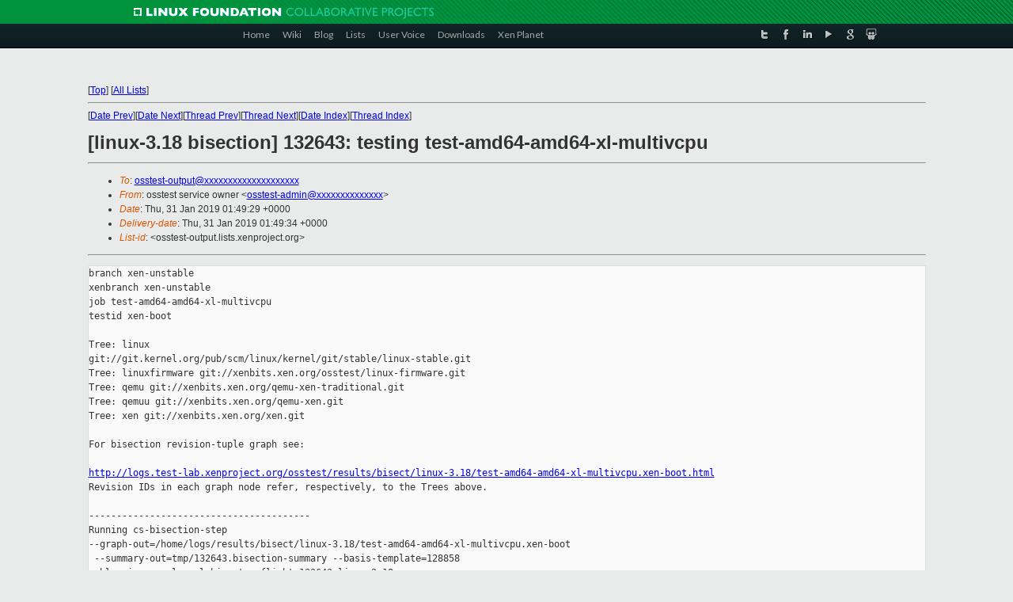

--- FILE ---
content_type: text/html
request_url: https://lists.xenproject.org/archives/html/osstest-output/2019-01/msg01410.html
body_size: 5456
content:
<!-- MHonArc v2.6.19+ -->
<!--X-Subject: [linux&#45;3.18 bisection] 132643: testing test&#45;amd64&#45;amd64&#45;xl&#45;multivcpu -->
<!--X-From-R13: bffgrfg freivpr bjare &#60;bffgrfg&#45;nqzvaNkracebwrpg.bet> -->
<!--X-Date: Thu, 31 Jan 2019 01:49:34 +0000 -->
<!--X-Message-Id: E1gp1Tt&#45;0006QU&#45;0W@osstest.test&#45;lab.xenproject.org -->
<!--X-Content-Type: text/plain -->
<!--X-Head-End-->
<!DOCTYPE html PUBLIC "-//W3C//DTD XHTML 1.0 Transitional//EN" "http://www.w3.org/TR/xhtml1/DTD/xhtml1-transitional.dtd">
<html xmlns="http://www.w3.org/1999/xhtml">
<head>
<meta http-equiv="Content-Type" content="text/html; charset=utf-8" />
<title>Xen project Mailing List</title>
</head>
<body bgcolor="#E9EAEA">
        
<link href="/archives/html/images/favicon.ico" rel="shortcut icon" type="image/vnd.microsoft.icon" />

<link href="/archives/html/css/layout.css" rel="stylesheet" type="text/css"/>

<link href="/archives/html/css/base.css" rel="stylesheet" type="text/css"/>
<link href="/archives/html/css/style1.css" rel="stylesheet" type="text/css"/>
<link href="/archives/html/css/menus.css" rel="stylesheet" type="text/css"/>
<link href="/archives/html/css/menus1.css" rel="stylesheet" type="text/css"/>
<link href='https://fonts.googleapis.com/css?family=Lato:400,700' rel='stylesheet' type='text/css'> 


<div class="green-header">
	<div class="mywrapper myclearfix">
		<img alt="" src="/archives/html/images/linux-foundation.png">
	</div>
</div>


<div class="myclearfix" id="mytoolbar">
	<div class="mywrapper myclearfix">
		<div class="float-left">				
			<div class="module smalltopmenu  deepest">
			<ul class="menu menu-line">
				<li class="level1 item435 active current"><a class="level1 active current" href="http://www.xenproject.org/"><span>Home</span></a></li>
				<li class="level1 item506"><a href="http://wiki.xenproject.org" class="item1 level1"><span>Wiki</span></a></li>
				<li class="level1 item507"><a href="http://blog.xenproject.org" class="item2 level1"><span>Blog</span></a></li>
				<li class="level1 item517"><a href="http://lists.xenproject.org" class="item3 level1"><span>Lists</span></a></li>
				<li class="level1 item508"><a href="http://xenorg.uservoice.com" class="item4 level1"><span>User Voice</span></a></li>
				<li class="level1 item509"><a href="http://www.xenproject.org/downloads.html" class="item5 level1"><span>Downloads</span></a></li>
				<li class="level1 item510"><a href="http://www.xenproject.org/xen-planet.html" class="item6 level1"><span>Xen Planet</span></a></li></ul>		
			</div>				
		</div>
							
		<div class="float-right"><div class="module socialmenu  deepest">
			<ul class="menu menu-line">
				<li class="level1 item511"><a href="https://twitter.com/xen_org" class="twitter level1"><span><span style="background-image: url('/archives/html/images/twitter-icon.png');" class="icon"> </span>Twitter</span></a></li>
				<li class="level1 item512"><a href="https://www.facebook.com/pages/The-Xen-Project/181712638644349" class="facebook level1"><span><span style="background-image: url('/archives/html/images/facebook-icon.png');" class="icon"> </span>Facebook</span></a></li>
				<li class="level1 item513"><a href="http://www.linkedin.com/groups?home=&amp;gid=167190" class="linkedin level1"><span><span style="background-image: url('/archives/html/images/linkedin-icon.png');" class="icon"> </span>LinkedIn</span></a></li>
				<li class="level1 item514"><a href="http://vimeo.com/channels/xen" class="vimeo level1"><span><span style="background-image: url('/archives/html/images/vimeo-icon.png');" class="icon"> </span>Vimeo</span></a></li>
				<li class="level1 item515"><a href="https://plus.google.com/b/109906712194947644104/109906712194947644104/about" class="googleplus level1"><span><span style="background-image: url('/archives/html/images/googleplus-icon.png');" class="icon"> </span>Google Plus</span></a></li>
				<li class="level1 item516"><a href="http://slideshare.net/xen_com_mgr/presentations" class="slideshare level1"><span><span style="background-image: url('/archives/html/images/slideshare-icon.png');" class="icon"> </span>Slideshare</span></a></li>
			</ul>		
			</div>
		</div>
	</div>
</div>
    

<p>&nbsp;</p>
<table cellpadding="0" align="center" width="970px">
  <tr>
    <td>
    <!-- start main -->



<div class="metaIdxNav">
<nobr>[<a href="../">Top</a>]</nobr>
<nobr>[<a href="/archives/html/">All Lists</a>]</nobr>
</div>
</center>
<!--X-Body-Begin-->
<!--X-User-Header-->
<!--X-User-Header-End-->
<!--X-TopPNI-->
<hr>
[<a href="msg01409.html">Date Prev</a>][<a href="msg01411.html">Date Next</a>][<a href="msg01409.html">Thread Prev</a>][<a href="msg01411.html">Thread Next</a>][<a href="index.html#01410">Date Index</a>][<a href="threads.html#01410">Thread Index</a>]
<!--X-TopPNI-End-->
<!--X-MsgBody-->
<!--X-Subject-Header-Begin-->
<h1>[linux-3.18 bisection] 132643: testing test-amd64-amd64-xl-multivcpu</h1>
<hr>
<!--X-Subject-Header-End-->
<!--X-Head-of-Message-->
<ul>
<li><em>To</em>: <a href="mailto:osstest-output@DOMAIN.HIDDEN">osstest-output@xxxxxxxxxxxxxxxxxxxx</a></li>
<li><em>From</em>: osstest service owner &lt;<a href="mailto:osstest-admin@DOMAIN.HIDDEN">osstest-admin@xxxxxxxxxxxxxx</a>&gt;</li>
<li><em>Date</em>: Thu, 31 Jan 2019 01:49:29 +0000</li>
<li><em>Delivery-date</em>: Thu, 31 Jan 2019 01:49:34 +0000</li>
<li><em>List-id</em>: &lt;osstest-output.lists.xenproject.org&gt;</li>
</ul>
<!--X-Head-of-Message-End-->
<!--X-Head-Body-Sep-Begin-->
<hr>
<!--X-Head-Body-Sep-End-->
<!--X-Body-of-Message-->
<pre>branch xen-unstable
xenbranch xen-unstable
job test-amd64-amd64-xl-multivcpu
testid xen-boot

Tree: linux 
git://git.kernel.org/pub/scm/linux/kernel/git/stable/linux-stable.git
Tree: linuxfirmware git://xenbits.xen.org/osstest/linux-firmware.git
Tree: qemu git://xenbits.xen.org/qemu-xen-traditional.git
Tree: qemuu git://xenbits.xen.org/qemu-xen.git
Tree: xen git://xenbits.xen.org/xen.git

For bisection revision-tuple graph see:
   
<a  rel="nofollow" href="http://logs.test-lab.xenproject.org/osstest/results/bisect/linux-3.18/test-amd64-amd64-xl-multivcpu.xen-boot.html">http://logs.test-lab.xenproject.org/osstest/results/bisect/linux-3.18/test-amd64-amd64-xl-multivcpu.xen-boot.html</a>
Revision IDs in each graph node refer, respectively, to the Trees above.

----------------------------------------
Running cs-bisection-step 
--graph-out=/home/logs/results/bisect/linux-3.18/test-amd64-amd64-xl-multivcpu.xen-boot
 --summary-out=tmp/132643.bisection-summary --basis-template=128858 
--blessings=real,real-bisect --flight=132643 linux-3.18 
test-amd64-amd64-xl-multivcpu xen-boot
Searching for failure / basis pass:
 132456 fail [host=debina0] / 128858 [host=albana0] 128841 ok.
Failure / basis pass flights: 132456 / 128841
(tree with no url: minios)
(tree with no url: ovmf)
(tree with no url: seabios)
Tree: linux 
git://git.kernel.org/pub/scm/linux/kernel/git/stable/linux-stable.git
Tree: linuxfirmware git://xenbits.xen.org/osstest/linux-firmware.git
Tree: qemu git://xenbits.xen.org/qemu-xen-traditional.git
Tree: qemuu git://xenbits.xen.org/qemu-xen.git
Tree: xen git://xenbits.xen.org/xen.git
Latest 9b5eed105a45ac0557af113b4096132ae7e3e47f 
c530a75c1e6a472b0eb9558310b518f0dfcd8860 
d0d8ad39ecb51cd7497cd524484fe09f50876798 
de5b678ca4dcdfa83e322491d478d66df56c1986 
08b908ba63dee8bc313983c5e412852cbcbcda85
Basis pass 0d63979c1bc9c85578be4c589768a13dc0a7c5eb 
c530a75c1e6a472b0eb9558310b518f0dfcd8860 
9c0eed618f37dd5b4a57c8b3fbc48ef8913e3149 
de5b678ca4dcdfa83e322491d478d66df56c1986 
92666fdd6e0afab989b2d89759d9b43f2c645ae7
Generating revisions with ./adhoc-revtuple-generator  
git://git.kernel.org/pub/scm/linux/kernel/git/stable/linux-stable.git#0d63979c1bc9c85578be4c589768a13dc0a7c5eb-9b5eed105a45ac0557af113b4096132ae7e3e47f
 
git://xenbits.xen.org/osstest/linux-firmware.git#c530a75c1e6a472b0eb9558310b518f0dfcd8860-c530a75c1e6a472b0eb9558310b518f0dfcd8860
 
git://xenbits.xen.org/qemu-xen-traditional.git#9c0eed618f37dd5b4a57c8b3fbc48ef8913e3149-d0d8ad39ecb51cd7497cd524484fe09f50876798
 git://xenbits.xen.org/qemu-xen.git\
 
#de5b678ca4dcdfa83e322491d478d66df56c1986-de5b678ca4dcdfa83e322491d478d66df56c1986
 
git://xenbits.xen.org/xen.git#92666fdd6e0afab989b2d89759d9b43f2c645ae7-08b908ba63dee8bc313983c5e412852cbcbcda85
Loaded 3004 nodes in revision graph
Searching for test results:
 128691 [host=godello1]
 128807 [host=huxelrebe0]
 128858 [host=albana0]
 128841 pass 0d63979c1bc9c85578be4c589768a13dc0a7c5eb 
c530a75c1e6a472b0eb9558310b518f0dfcd8860 
9c0eed618f37dd5b4a57c8b3fbc48ef8913e3149 
de5b678ca4dcdfa83e322491d478d66df56c1986 
92666fdd6e0afab989b2d89759d9b43f2c645ae7
 129760 fail irrelevant
 129845 fail irrelevant
 130082 pass irrelevant
 130057 pass irrelevant
 130067 fail irrelevant
 130070 fail irrelevant
 130060 fail irrelevant
 130049 pass 0d63979c1bc9c85578be4c589768a13dc0a7c5eb 
c530a75c1e6a472b0eb9558310b518f0dfcd8860 
9c0eed618f37dd5b4a57c8b3fbc48ef8913e3149 
de5b678ca4dcdfa83e322491d478d66df56c1986 
92666fdd6e0afab989b2d89759d9b43f2c645ae7
 130051 fail irrelevant
 130075 pass irrelevant
 130053 pass irrelevant
 130064 fail irrelevant
 130055 pass irrelevant
 130085 fail irrelevant
 130077 fail irrelevant
 130068 pass irrelevant
 130079 pass irrelevant
 130081 fail irrelevant
 130203 fail irrelevant
 130367 fail irrelevant
 130843 fail irrelevant
 130876 fail irrelevant
 130939 fail irrelevant
 131095 fail 3879c163e8681939b1d93139521aee983623884f 
c530a75c1e6a472b0eb9558310b518f0dfcd8860 
d0d8ad39ecb51cd7497cd524484fe09f50876798 
de5b678ca4dcdfa83e322491d478d66df56c1986 
82855aba5bf91e50c81526167c11d4aeaf665e66
 131035 fail irrelevant
 131149 fail 3879c163e8681939b1d93139521aee983623884f 
c530a75c1e6a472b0eb9558310b518f0dfcd8860 
d0d8ad39ecb51cd7497cd524484fe09f50876798 
de5b678ca4dcdfa83e322491d478d66df56c1986 
82855aba5bf91e50c81526167c11d4aeaf665e66
 131192 fail 3879c163e8681939b1d93139521aee983623884f 
c530a75c1e6a472b0eb9558310b518f0dfcd8860 
d0d8ad39ecb51cd7497cd524484fe09f50876798 
de5b678ca4dcdfa83e322491d478d66df56c1986 
82855aba5bf91e50c81526167c11d4aeaf665e66
 131279 fail 3879c163e8681939b1d93139521aee983623884f 
c530a75c1e6a472b0eb9558310b518f0dfcd8860 
d0d8ad39ecb51cd7497cd524484fe09f50876798 
de5b678ca4dcdfa83e322491d478d66df56c1986 
82855aba5bf91e50c81526167c11d4aeaf665e66
 131231 fail 3879c163e8681939b1d93139521aee983623884f 
c530a75c1e6a472b0eb9558310b518f0dfcd8860 
d0d8ad39ecb51cd7497cd524484fe09f50876798 
de5b678ca4dcdfa83e322491d478d66df56c1986 
82855aba5bf91e50c81526167c11d4aeaf665e66
 131307 fail irrelevant
 131336 fail irrelevant
 131420 fail irrelevant
 131370 fail irrelevant
 131442 fail irrelevant
 131479 fail 49a6ef532c77a869ac776d7764e1cf46755faba2 
c530a75c1e6a472b0eb9558310b518f0dfcd8860 
d0d8ad39ecb51cd7497cd524484fe09f50876798 
de5b678ca4dcdfa83e322491d478d66df56c1986 
3fd3fda9c26fc3c4f77250f795ed7ff9d38e2ec6
 131512 fail irrelevant
 131535 fail irrelevant
 131563 fail fa42fea0d8b49ba65b49a999331950d74827a52d 
c530a75c1e6a472b0eb9558310b518f0dfcd8860 
d0d8ad39ecb51cd7497cd524484fe09f50876798 
de5b678ca4dcdfa83e322491d478d66df56c1986 
9d357cbaf74f0c1dc85a16498dac6d819743ce38
 131580 fail fa42fea0d8b49ba65b49a999331950d74827a52d 
c530a75c1e6a472b0eb9558310b518f0dfcd8860 
d0d8ad39ecb51cd7497cd524484fe09f50876798 
de5b678ca4dcdfa83e322491d478d66df56c1986 
9d357cbaf74f0c1dc85a16498dac6d819743ce38
 131593 fail fa42fea0d8b49ba65b49a999331950d74827a52d 
c530a75c1e6a472b0eb9558310b518f0dfcd8860 
d0d8ad39ecb51cd7497cd524484fe09f50876798 
de5b678ca4dcdfa83e322491d478d66df56c1986 
7f28661f6a7ce3d82f881b9afedfebca7f2cf116
 131641 fail fa42fea0d8b49ba65b49a999331950d74827a52d 
c530a75c1e6a472b0eb9558310b518f0dfcd8860 
d0d8ad39ecb51cd7497cd524484fe09f50876798 
de5b678ca4dcdfa83e322491d478d66df56c1986 
626c9bde57b540efea5ddfce7f148baeda435869
 131619 fail fa42fea0d8b49ba65b49a999331950d74827a52d 
c530a75c1e6a472b0eb9558310b518f0dfcd8860 
d0d8ad39ecb51cd7497cd524484fe09f50876798 
de5b678ca4dcdfa83e322491d478d66df56c1986 
7f28661f6a7ce3d82f881b9afedfebca7f2cf116
 131666 fail fa42fea0d8b49ba65b49a999331950d74827a52d 
c530a75c1e6a472b0eb9558310b518f0dfcd8860 
d0d8ad39ecb51cd7497cd524484fe09f50876798 
de5b678ca4dcdfa83e322491d478d66df56c1986 
ae7fc10d2ca5c22e04b8a28becbd1fbf8b44e83a
 131673 fail fa42fea0d8b49ba65b49a999331950d74827a52d 
c530a75c1e6a472b0eb9558310b518f0dfcd8860 
d0d8ad39ecb51cd7497cd524484fe09f50876798 
de5b678ca4dcdfa83e322491d478d66df56c1986 
ae7fc10d2ca5c22e04b8a28becbd1fbf8b44e83a
 131705 fail fa42fea0d8b49ba65b49a999331950d74827a52d 
c530a75c1e6a472b0eb9558310b518f0dfcd8860 
d0d8ad39ecb51cd7497cd524484fe09f50876798 
de5b678ca4dcdfa83e322491d478d66df56c1986 
7b6e05c50fc39466fcc685fb6d4216f99af58743
 131749 fail fa42fea0d8b49ba65b49a999331950d74827a52d 
c530a75c1e6a472b0eb9558310b518f0dfcd8860 
d0d8ad39ecb51cd7497cd524484fe09f50876798 
de5b678ca4dcdfa83e322491d478d66df56c1986 
7b6e05c50fc39466fcc685fb6d4216f99af58743
 131729 fail fa42fea0d8b49ba65b49a999331950d74827a52d 
c530a75c1e6a472b0eb9558310b518f0dfcd8860 
d0d8ad39ecb51cd7497cd524484fe09f50876798 
de5b678ca4dcdfa83e322491d478d66df56c1986 
7b6e05c50fc39466fcc685fb6d4216f99af58743
 131769 fail fa42fea0d8b49ba65b49a999331950d74827a52d 
c530a75c1e6a472b0eb9558310b518f0dfcd8860 
d0d8ad39ecb51cd7497cd524484fe09f50876798 
de5b678ca4dcdfa83e322491d478d66df56c1986 
a5b0eb363694e7e15405f0b3fc5fb6fab79df1db
 131990 fail 9b5eed105a45ac0557af113b4096132ae7e3e47f 
c530a75c1e6a472b0eb9558310b518f0dfcd8860 
d0d8ad39ecb51cd7497cd524484fe09f50876798 
de5b678ca4dcdfa83e322491d478d66df56c1986 
93a62c544e20ba9e141e411bbaae3d65259d13a3
 131969 fail irrelevant
 132066 fail 9b5eed105a45ac0557af113b4096132ae7e3e47f 
c530a75c1e6a472b0eb9558310b518f0dfcd8860 
d0d8ad39ecb51cd7497cd524484fe09f50876798 
de5b678ca4dcdfa83e322491d478d66df56c1986 
93a62c544e20ba9e141e411bbaae3d65259d13a3
 132179 fail 9b5eed105a45ac0557af113b4096132ae7e3e47f 
c530a75c1e6a472b0eb9558310b518f0dfcd8860 
d0d8ad39ecb51cd7497cd524484fe09f50876798 
de5b678ca4dcdfa83e322491d478d66df56c1986 
93a62c544e20ba9e141e411bbaae3d65259d13a3
 132290 fail 9b5eed105a45ac0557af113b4096132ae7e3e47f 
c530a75c1e6a472b0eb9558310b518f0dfcd8860 
d0d8ad39ecb51cd7497cd524484fe09f50876798 
de5b678ca4dcdfa83e322491d478d66df56c1986 
1912f1220cf87aee28349469893f101980714a05
 132408 [host=debina1]
 132456 fail 9b5eed105a45ac0557af113b4096132ae7e3e47f 
c530a75c1e6a472b0eb9558310b518f0dfcd8860 
d0d8ad39ecb51cd7497cd524484fe09f50876798 
de5b678ca4dcdfa83e322491d478d66df56c1986 
08b908ba63dee8bc313983c5e412852cbcbcda85
 132639 fail 9b5eed105a45ac0557af113b4096132ae7e3e47f 
c530a75c1e6a472b0eb9558310b518f0dfcd8860 
d0d8ad39ecb51cd7497cd524484fe09f50876798 
de5b678ca4dcdfa83e322491d478d66df56c1986 
08b908ba63dee8bc313983c5e412852cbcbcda85
 132642 fail 78e0897dd8b321ba1b4a2137778ab7ae7d400af5 
c530a75c1e6a472b0eb9558310b518f0dfcd8860 
d0d8ad39ecb51cd7497cd524484fe09f50876798 
de5b678ca4dcdfa83e322491d478d66df56c1986 
f205db8a41af88f193d1e25f6e06397a95190db8
 132638 pass 0d63979c1bc9c85578be4c589768a13dc0a7c5eb 
c530a75c1e6a472b0eb9558310b518f0dfcd8860 
9c0eed618f37dd5b4a57c8b3fbc48ef8913e3149 
de5b678ca4dcdfa83e322491d478d66df56c1986 
92666fdd6e0afab989b2d89759d9b43f2c645ae7
Searching for interesting versions
 Result found: flight 128841 (pass), for basis pass
 Result found: flight 132456 (fail), for basis failure
 Repro found: flight 132638 (pass), for basis pass
 Repro found: flight 132639 (fail), for basis failure
 341 revisions at 78e0897dd8b321ba1b4a2137778ab7ae7d400af5 
c530a75c1e6a472b0eb9558310b518f0dfcd8860 
d0d8ad39ecb51cd7497cd524484fe09f50876798 
de5b678ca4dcdfa83e322491d478d66df56c1986 
b9a4fadf94d09a4087ce655055d6091d3da8b8c9
Looking 170 below 78e0897dd8b321ba1b4a2137778ab7ae7d400af5 
c530a75c1e6a472b0eb9558310b518f0dfcd8860 
d0d8ad39ecb51cd7497cd524484fe09f50876798 
de5b678ca4dcdfa83e322491d478d66df56c1986 
b9a4fadf94d09a4087ce655055d6091d3da8b8c9.
Should test ef67fc876f2832c87dd0be7c190edcdf99008711 
c530a75c1e6a472b0eb9558310b518f0dfcd8860 
d0d8ad39ecb51cd7497cd524484fe09f50876798 
de5b678ca4dcdfa83e322491d478d66df56c1986 
6d8ffac1f7a782dc2c7f8df3871a294729ae36bd.
dot: graph is too large for cairo-renderer bitmaps. Scaling by 0.537834 to fit
pnmtopng: 64 colors found
Revision graph left in 
/home/logs/results/bisect/linux-3.18/test-amd64-amd64-xl-multivcpu.xen-boot.{dot,ps,png,html,svg}.
Populating 132643...
Need 132643.test-amd64-amd64-xl-multivcpu (like 132456)
Creating 132643.test-amd64-amd64-xl-multivcpu (copying from 132456)
Need 132643.build-amd64 (like 132456)
 revision_qemu=d0d8ad39ecb51cd7497cd524484fe09f50876798
 revision_qemuu=de5b678ca4dcdfa83e322491d478d66df56c1986
 revision_xen=6d8ffac1f7a782dc2c7f8df3871a294729ae36bd
Searching for build-amd64 (like 132456) to reuse...
DB confict (err=7 state=40001): DBD::Pg::db selectrow_hashref failed: ERROR:  
could not serialize access due to read/write dependencies among transactions
DETAIL:  Reason code: Canceled on identification as a pivot, during conflict 
out checking.
HINT:  The transaction might succeed if retried. [for Statement &quot;            
SELECT  *
            FROM    flights JOIN jobs j USING (flight)
            WHERE   j.job=?
            AND     j.status='pass'
            AND     (blessing='real' OR  blessing='real-bisect')
            AND     (TRUE)
            AND     0 = ( SELECT count(*)
                          FROM
                              ( SELECT name,val
                                FROM   runvars
                                WHERE  runvars.flight = flights.flight
                                  AND  job=? AND synth='f'
                              ) o
                          FULL OUTER JOIN
                              bisection_runvars want
                          USING (name)
                          WHERE (o.val = want.val) IS NOT TRUE
                        )
            ORDER BY flights.started desc
            LIMIT 1
&quot;]
DB conflict (messages above may refer); retrying...
Populating 132643...
Need 132643.test-amd64-amd64-xl-multivcpu (like 132456)
Creating 132643.test-amd64-amd64-xl-multivcpu (copying from 132456)
Need 132643.build-amd64 (like 132456)
 revision_qemu=d0d8ad39ecb51cd7497cd524484fe09f50876798
 revision_qemuu=de5b678ca4dcdfa83e322491d478d66df56c1986
 revision_xen=6d8ffac1f7a782dc2c7f8df3871a294729ae36bd
Searching for build-amd64 (like 132456) to reuse...
DB confict (err=7 state=40001): DBD::Pg::db selectrow_hashref failed: ERROR:  
could not serialize access due to read/write dependencies among transactions
DETAIL:  Reason code: Canceled on identification as a pivot, during conflict 
out checking.
HINT:  The transaction might succeed if retried. [for Statement &quot;            
SELECT  *
            FROM    flights JOIN jobs j USING (flight)
            WHERE   j.job=?
            AND     j.status='pass'
            AND     (blessing='real' OR  blessing='real-bisect')
            AND     (TRUE)
            AND     0 = ( SELECT count(*)
                          FROM
                              ( SELECT name,val
                                FROM   runvars
                                WHERE  runvars.flight = flights.flight
                                  AND  job=? AND synth='f'
                              ) o
                          FULL OUTER JOIN
                              bisection_runvars want
                          USING (name)
                          WHERE (o.val = want.val) IS NOT TRUE
                        )
            ORDER BY flights.started desc
            LIMIT 1
&quot;]
DB conflict (messages above may refer); retrying...
Populating 132643...
Need 132643.test-amd64-amd64-xl-multivcpu (like 132456)
Creating 132643.test-amd64-amd64-xl-multivcpu (copying from 132456)
Need 132643.build-amd64 (like 132456)
 revision_qemu=d0d8ad39ecb51cd7497cd524484fe09f50876798
 revision_qemuu=de5b678ca4dcdfa83e322491d478d66df56c1986
 revision_xen=6d8ffac1f7a782dc2c7f8df3871a294729ae36bd
Searching for build-amd64 (like 132456) to reuse...
Can reuse build 132132.build-amd64.
DB confict (err=7 state=40001): DBD::Pg::st execute failed: ERROR:  could not 
serialize access due to read/write dependencies among transactions
DETAIL:  Reason code: Canceled on identification as a pivot, during write.
HINT:  The transaction might succeed if retried. [for Statement &quot;        UPDATE 
runvars SET val=?
            WHERE  flight=? AND job=? AND name=?
&quot; with ParamValues: 1='132132.build-amd64', 2='132643', 
3='test-amd64-amd64-xl-multivcpu', 4='buildjob']
DB conflict (messages above may refer); retrying...
Populating 132643...
Need 132643.test-amd64-amd64-xl-multivcpu (like 132456)
Creating 132643.test-amd64-amd64-xl-multivcpu (copying from 132456)
Need 132643.build-amd64 (like 132456)
 revision_qemu=d0d8ad39ecb51cd7497cd524484fe09f50876798
 revision_qemuu=de5b678ca4dcdfa83e322491d478d66df56c1986
 revision_xen=6d8ffac1f7a782dc2c7f8df3871a294729ae36bd
Can reuse build 132132.build-amd64.
Need 132643.build-amd64-pvops (like 132456)
 revision_linux=ef67fc876f2832c87dd0be7c190edcdf99008711
 revision_linuxfirmware=c530a75c1e6a472b0eb9558310b518f0dfcd8860
Searching for build-amd64-pvops (like 132456) to reuse...
Can reuse build-kern 132439.build-amd64-pvops.
DB confict (err=7 state=40001): DBD::Pg::st execute failed: ERROR:  could not 
serialize access due to read/write dependencies among transactions
DETAIL:  Reason code: Canceled on identification as a pivot, during write.
HINT:  The transaction might succeed if retried. [for Statement &quot;        UPDATE 
runvars SET val=?
            WHERE  flight=? AND job=? AND name=?
&quot; with ParamValues: 1='132439.build-amd64-pvops', 2='132643', 
3='test-amd64-amd64-xl-multivcpu', 4='kernbuildjob']
DB conflict (messages above may refer); retrying...
Populating 132643...
Need 132643.test-amd64-amd64-xl-multivcpu (like 132456)
Creating 132643.test-amd64-amd64-xl-multivcpu (copying from 132456)
Need 132643.build-amd64 (like 132456)
 revision_qemu=d0d8ad39ecb51cd7497cd524484fe09f50876798
 revision_qemuu=de5b678ca4dcdfa83e322491d478d66df56c1986
 revision_xen=6d8ffac1f7a782dc2c7f8df3871a294729ae36bd
Can reuse build 132132.build-amd64.
Need 132643.build-amd64-pvops (like 132456)
 revision_linux=ef67fc876f2832c87dd0be7c190edcdf99008711
 revision_linuxfirmware=c530a75c1e6a472b0eb9558310b518f0dfcd8860
Can reuse build-kern 132439.build-amd64-pvops.
Need 132643.build-amd64 (like 132456)
 revision_qemu=d0d8ad39ecb51cd7497cd524484fe09f50876798
 revision_qemuu=de5b678ca4dcdfa83e322491d478d66df56c1986
 revision_xen=6d8ffac1f7a782dc2c7f8df3871a294729ae36bd
Can reuse build 132132.build-amd64.
Checking for flail (since 128841)...
Flight 132643 ready to go.

_______________________________________________
osstest-output mailing list
osstest-output@xxxxxxxxxxxxxxxxxxxx
<a  rel="nofollow" href="https://lists.xenproject.org/mailman/listinfo/osstest-output">https://lists.xenproject.org/mailman/listinfo/osstest-output</a></pre>
<!--X-Body-of-Message-End-->
<!--X-MsgBody-End-->
<!--X-Follow-Ups-->
<hr>
<!--X-Follow-Ups-End-->
<!--X-References-->
<!--X-References-End-->
<!--X-BotPNI-->
<ul>
<li>Prev by Date:
<strong><a href="msg01409.html">[linux-3.18 bisection] 132642: tested test-amd64-amd64-xl-multivcpu</a></strong>
</li>
<li>Next by Date:
<strong><a href="msg01411.html">[linux-linus bisection] 132600: tested test-armhf-armhf-libvirt</a></strong>
</li>
<li>Previous by thread:
<strong><a href="msg01409.html">[linux-3.18 bisection] 132642: tested test-amd64-amd64-xl-multivcpu</a></strong>
</li>
<li>Next by thread:
<strong><a href="msg01411.html">[linux-linus bisection] 132600: tested test-armhf-armhf-libvirt</a></strong>
</li>
<li>Index(es):
<ul>
<li><a href="index.html#01410"><strong>Date</strong></a></li>
<li><a href="threads.html#01410"><strong>Thread</strong></a></li>
</ul>
</li>
</ul>

<!--X-BotPNI-End-->
<!--X-User-Footer-->
<!--X-User-Footer-End-->

    <!-- end main -->
    </td>
  </tr>
</table>
<p>&nbsp;</p>

<div class="green-footer">
    <div class="mywrapper myclearfix">
    	<p>&copy;2013 Xen Project, A Linux Foundation Collaborative Project. All Rights Reserved. <br>
    Linux Foundation is a registered trademark of The Linux Foundation. <br>
    Xen Project is a trademark of The Linux Foundation.</p>		 
    </div> 
</div>

<link href="/archives/html/css/copyright.css" rel="stylesheet" type="text/css"/>
<hr>
<table cellpadding="0" align="center" width="970px">
  <tr valign="top">
    <td width="70px"><img src="/archives/html/images/rackspace.png" alt="Rackspace"></td>
    <td class="footnote">        
        <p>Lists.xenproject.org is hosted with <a href="http://www.rackspace.com/">RackSpace</a>, monitoring our<br>
           servers 24x7x365 and backed by RackSpace's Fanatical Support&reg;.</p>
    </td>
  </tr>
</table>

<!-- Asynchronous tracking code for Xen Project  -->
<script type="text/javascript">

var _gaq = _gaq || [];
_gaq.push(['_setAccount', 'UA-40152447-1']);
_gaq.push(['_setDomainName', 'xenproject.org']);
_gaq.push(['_trackPageview']);

(function() {
var ga = document.createElement('script'); ga.type = 'text/javascript'; ga.async = true;
ga.src = ('https:' == document.location.protocol ? 'https://ssl' : 'http://www') + '.google-analytics.com/ga.js';
var s = document.getElementsByTagName('script')[0]; s.parentNode.insertBefore(ga, s);
})();

</script>


</body>
</html>

